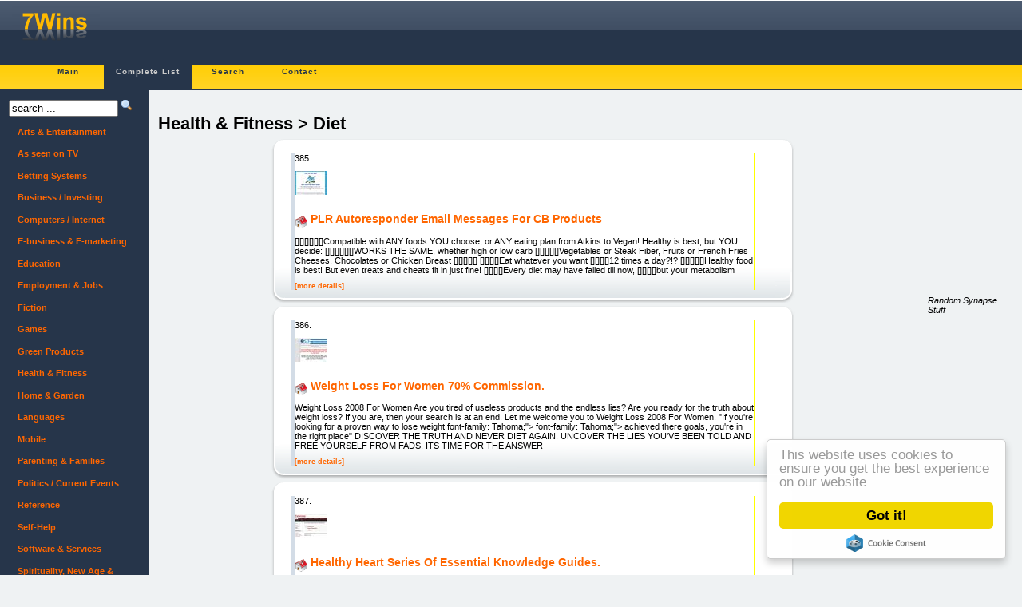

--- FILE ---
content_type: text/html; charset=UTF-8
request_url: https://7wins.eu/cbprod/health+and+fitness+diet,21_33.html
body_size: 13009
content:
<?xml version="1.0" encoding="utf-8"?><!DOCTYPE html PUBLIC "-//W3C//DTD XHTML 1.0 Transitional//EN" "http://www.w3.org/TR/xhtml1/DTD/xhtml1-transitional.dtd">
<html xmlns="http://www.w3.org/1999/xhtml">
<head>
<meta name="viewport" content="width=device-width, initial-scale=1.0, user-scalable=yes">
<title>Health &amp; Fitness &gt; Diet - Page 33 | 7Wins.eu</title>
<!-- <meta http-equiv="Content-Type" content="application/xhtml+xml; charset=UTF-8" /> -->
<!--<base href="http://7wins.eu">-->
<link rel="shortcut icon" href="/favicon.ico" type="image/x-icon" />
<link rel="search" type="application/opensearchdescription+xml" title="7WINS" href="/opensearch.xml" />
<!--
<script type="text/javascript" src="https://ajax.googleapis.com/ajax/libs/jquery/1.4.0/jquery.min.js"></script>
<script type="text/javascript" src="https://ajax.googleapis.com/ajax/libs/jqueryui/1.5.3/jquery-ui.min.js"></script> 
<script type="text/javascript" src="/tpl/3col_new_beta/starter.js"></script>
<script type="text/javascript" src="/tpl/3col_new_beta/css/superfish.js"></script>
-->
<link href="/tpl/3col_new_beta/css/compiled.css" rel="stylesheet" type="text/css" />
<meta http-equiv="Content-Style-Type" content="text/css" />
<!--[if lt IE 7]> <style media="screen" type="text/css"> .col1 { width:100%; } </style> <![endif]-->

<!-- Begin Cookie Consent plugin by Silktide - http://silktide.com/cookieconsent -->
<script type="text/javascript">
    window.cookieconsent_options = {"message":"This website uses cookies to ensure you get the best experience on our website","dismiss":"Got it!","learnMore":"More info","link":null,"theme":"light-floating"};
</script>
<script type="text/javascript">
function downloadJSAtOnload() {
    var s = [];
    s[s.length] = "//ajax.googleapis.com/ajax/libs/jquery/1.4.0/jquery.min.js";
    s[s.length] = "//ajax.googleapis.com/ajax/libs/jqueryui/1.5.3/jquery-ui.min.js";
    s[s.length] = "/tpl/3col_new_beta/starter.js";
    s[s.length] = "/tpl/3col_new_beta/css/superfish.js";
	s[s.length] = "//cdnjs.cloudflare.com/ajax/libs/cookieconsent2/1.0.9/cookieconsent.min.js";
    for (i = 0; i < s.length; i++)
    {
        var element = document.createElement("script");
        element.src = s[i];
        document.body.appendChild(element);
    }
}
if (window.addEventListener)
window.addEventListener("load", downloadJSAtOnload, false);
else if (window.attachEvent)
window.attachEvent("onload", downloadJSAtOnload);
else window.onload = downloadJSAtOnload;
</script>

<!-- variable head -->
<meta http-equiv="Expires" content="Thu, 22 Jan 26 15:00:00 +0000"/>
<link rel="alternate" type="application/rss+xml" title="7Wins | Movers'n'Shakers Feed" href="/feed/rss2.php?name=movers" />


</head>
<body>
<div id="header">
    <div id="headertop">
        <div style="float: right; width: 468px; height: 68px;">
</div>
        <a href="/"><img class="logo" src="/tpl/3col_new_beta/img/head_logo.gif" alt="Logo" /></a>
    </div>
<!-- MainMenu -->
    <div class="mainmenu"><ul>
        <li><a href="/main/">Main</a></li>
                <li class="mainmenucur"><a href="/cbprod/">Complete List</a></li>
                <li><a href="/search/">Search</a></li>
                <li><a href="/contact/">Contact</a></li>
            </ul></div>
<!-- MainMenuEnd -->
</div>
<div class="colmask holygrail">
<div class="colmid">
<div class="colleft">
<div class="col1wrap">
<div class="col1"><!-- Main -->
<div class="bodyText"><h1 class="pageName">Health &amp; Fitness &gt; Diet</h1>


<!-- ItemList -->
<div class="itemlist">
<div class="b1">
    <div class="b1-top"><span></span></div>
    <div class="b1-main">		<div class="item  itemOld" style="max-width:94%;">
		<div class="itemnr">385.</div>
		<div class="itempiccont"><a href="https://7wins.eu/cbprod/detail_10451/plr+autoresponder+email+messages+for+cb+products.html"><img class="itempic" alt="Snapshot from PLR Autoresponder Email Messages For CB Products" src="/img/s/aashland.jpg" /></a></div>
		<div class="itemdata">
			<h3><a href="https://7wins.eu/cbprod/detail_10451/plr+autoresponder+email+messages+for+cb+products.html"><img style="vertical-align:middle; line-height:16px; position:relative; bottom: 7%; width:16px; height:16px;" src="/tpl/3col_new_beta/img/kfm_home16.png" alt="Go to: PLR Autoresponder Email Messages For CB Products"/></a>
			   <a href="https://7wins.eu/cbprod/detail_10451/plr+autoresponder+email+messages+for+cb+products.html">PLR Autoresponder Email Messages For CB Products</a></h3>
			<p>[][][][][][]Compatible with ANY foods YOU choose, or ANY eating plan from Atkins to Vegan! Healthy is best, but YOU decide: [][][][][][]WORKS THE SAME, whether high or low carb [][][][][]Vegetables or Steak Fiber, Fruits or French Fries Cheeses, Chocolates or Chicken Breast [][][][][] [][][][]Eat whatever you want [][][][]12 times a day?!? [][][][][]Healthy food is best! But even treats and cheats fit in just fine! [][][][]Every diet may have failed till now, [][][][]but your metabolism</p>
			<p class="itemextras"><a href="https://7wins.eu/cbprod/detail_10451/plr+autoresponder+email+messages+for+cb+products.html">[more&nbsp;details]</a> </p>
		</div>
		<div class="itemclear"></div>
	</div></div>
    <div class="b1-bottom"><span></span></div>
</div>
<div class="b1">
    <div class="b1-top"><span></span></div>
    <div class="b1-main">		<div class="item  itemOld" style="max-width:94%;">
		<div class="itemnr">386.</div>
		<div class="itempiccont"><a href="https://7wins.eu/cbprod/detail_10452/weight+loss+for+women+70+commission.html"><img class="itempic" alt="Snapshot from Weight Loss For Women 70% Commission." src="/img/s/warcraft.jpg" /></a></div>
		<div class="itemdata">
			<h3><a href="https://7wins.eu/cbprod/detail_10452/weight+loss+for+women+70+commission.html"><img style="vertical-align:middle; line-height:16px; position:relative; bottom: 7%; width:16px; height:16px;" src="/tpl/3col_new_beta/img/kfm_home16.png" alt="Go to: Weight Loss For Women 70% Commission."/></a>
			   <a href="https://7wins.eu/cbprod/detail_10452/weight+loss+for+women+70+commission.html">Weight Loss For Women 70% Commission.</a></h3>
			<p> Weight Loss 2008 For Women   Are you tired of useless products and the endless lies? Are you ready for the truth about weight loss? If you are, then your search is at an end. Let me welcome you to Weight Loss 2008 For Women. &quot;If you&#039;re looking for a proven way to lose weight font-family: Tahoma;&quot;&gt; font-family: Tahoma;&quot;&gt; achieved there goals, you&#039;re in the right place&quot; DISCOVER THE TRUTH AND NEVER DIET AGAIN. UNCOVER THE LIES YOU&#039;VE BEEN TOLD AND FREE YOURSELF FROM FADS. ITS TIME FOR THE ANSWER</p>
			<p class="itemextras"><a href="https://7wins.eu/cbprod/detail_10452/weight+loss+for+women+70+commission.html">[more&nbsp;details]</a> </p>
		</div>
		<div class="itemclear"></div>
	</div></div>
    <div class="b1-bottom"><span></span></div>
</div>
<div class="b1">
    <div class="b1-top"><span></span></div>
    <div class="b1-main">		<div class="item  itemOld" style="max-width:94%;">
		<div class="itemnr">387.</div>
		<div class="itempiccont"><a href="https://7wins.eu/cbprod/detail_10453/healthy+heart+series+of+essential+knowledge+guides.html"><img class="itempic" alt="Snapshot from Healthy Heart Series Of Essential Knowledge Guides." src="/img/s/fatsense.jpg" /></a></div>
		<div class="itemdata">
			<h3><a href="https://7wins.eu/cbprod/detail_10453/healthy+heart+series+of+essential+knowledge+guides.html"><img style="vertical-align:middle; line-height:16px; position:relative; bottom: 7%; width:16px; height:16px;" src="/tpl/3col_new_beta/img/kfm_home16.png" alt="Go to: Healthy Heart Series Of Essential Knowledge Guides."/></a>
			   <a href="https://7wins.eu/cbprod/detail_10453/healthy+heart+series+of+essential+knowledge+guides.html">Healthy Heart Series Of Essential Knowledge Guides.</a></h3>
			<p>[](http://fatsense.com) [Home](http://fatsense.com/index.php?option=com_content&amp;task=view&amp;id=129&amp;Itemid=90) [Calculator](http://fatsense.com/index.php?option=com_wrapper&amp;Itemid=63) [Diabetes](http://fatsense.com/index.php?option=com_content&amp;task=blogcategory&amp;id=40&amp;Itemid=94) [Cholesterol](http://fatsense.com/index.php?option=com_content&amp;task=blogcategory&amp;id=39&amp;Itemid=96) [Hypertension](http://fatsense.com/index.php?option=com_content&amp;task=blogcategory&amp;id=36&amp;Itemid=95) [Public</p>
			<p class="itemextras"><a href="https://7wins.eu/cbprod/detail_10453/healthy+heart+series+of+essential+knowledge+guides.html">[more&nbsp;details]</a> </p>
		</div>
		<div class="itemclear"></div>
	</div></div>
    <div class="b1-bottom"><span></span></div>
</div>
<div class="b1">
    <div class="b1-top"><span></span></div>
    <div class="b1-main">		<div class="item  itemOld" style="max-width:94%;">
		<div class="itemnr">388.</div>
		<div class="itempiccont"><a href="https://7wins.eu/cbprod/detail_10477/achieve+it+now.html"><img class="itempic" alt="Snapshot from Achieve It Now" src="/img/s/sublimepro.jpg" /></a></div>
		<div class="itemdata">
			<h3><a href="https://7wins.eu/cbprod/detail_10477/achieve+it+now.html"><img style="vertical-align:middle; line-height:16px; position:relative; bottom: 7%; width:16px; height:16px;" src="/tpl/3col_new_beta/img/kfm_home16.png" alt="Go to: Achieve It Now"/></a>
			   <a href="https://7wins.eu/cbprod/detail_10477/achieve+it+now.html">Achieve It Now</a></h3>
			<p> Easy Weight Loss: Lose Weight Without The Struggle    Articles  HOME  Think yourself slim  Parasites are making you fat  Willpower is not enough  Diets make you heavier  Easy Weight Loss - really?  Get your FREE report explaining exactly how Subliminal Messaging works - and why it helps you to lose weight  FirstName  Email  Will your doctor treat you?  Top 10 diets  Diet Plans  Weight Loss Success Stories  Lose Weight Videos  Burn The Fat EASY WEIGHT LOSS - EASIER THAN YOU THINK  So, , did you</p>
			<p class="itemextras"><a href="https://7wins.eu/cbprod/detail_10477/achieve+it+now.html">[more&nbsp;details]</a> </p>
		</div>
		<div class="itemclear"></div>
	</div></div>
    <div class="b1-bottom"><span></span></div>
</div>
<div class="b1">
    <div class="b1-top"><span></span></div>
    <div class="b1-main">		<div class="item  itemOld" style="max-width:94%;">
		<div class="itemnr">389.</div>
		<div class="itempiccont"><a href="https://7wins.eu/cbprod/detail_10476/thesecret2fatloss+com+fast+growing+fat+loss+product+!!!+earn+75.html"><img class="itempic" alt="Snapshot from Thesecret2fatloss.com | Fast Growing Fat Loss Product !!! | Earn 75" src="/img/s/ts2fatloss.jpg" /></a></div>
		<div class="itemdata">
			<h3><a href="https://7wins.eu/cbprod/detail_10476/thesecret2fatloss+com+fast+growing+fat+loss+product+!!!+earn+75.html"><img style="vertical-align:middle; line-height:16px; position:relative; bottom: 7%; width:16px; height:16px;" src="/tpl/3col_new_beta/img/kfm_home16.png" alt="Go to: Thesecret2fatloss.com | Fast Growing Fat Loss Product !!! | Earn 75"/></a>
			   <a href="https://7wins.eu/cbprod/detail_10476/thesecret2fatloss+com+fast+growing+fat+loss+product+!!!+earn+75.html">Thesecret2fatloss.com | Fast Growing Fat Loss Product !!! | Earn 75</a></h3>
			<p> Quick Weight Loss Using The Secret 2 Fat Loss!</p>
			<p class="itemextras"><a href="https://7wins.eu/cbprod/detail_10476/thesecret2fatloss+com+fast+growing+fat+loss+product+!!!+earn+75.html">[more&nbsp;details]</a> </p>
		</div>
		<div class="itemclear"></div>
	</div></div>
    <div class="b1-bottom"><span></span></div>
</div>
<div class="b1">
    <div class="b1-top"><span></span></div>
    <div class="b1-main">		<div class="item  itemOld" style="max-width:94%;">
		<div class="itemnr">390.</div>
		<div class="itempiccont"><a href="https://7wins.eu/cbprod/detail_10509/guide+to+curing+and+preventing+kidney+stones.html"><img class="itempic" alt="Snapshot from Guide To Curing And Preventing Kidney Stones." src="/img/s/wall75.jpg" /></a></div>
		<div class="itemdata">
			<h3><a href="https://7wins.eu/cbprod/detail_10509/guide+to+curing+and+preventing+kidney+stones.html"><img style="vertical-align:middle; line-height:16px; position:relative; bottom: 7%; width:16px; height:16px;" src="/tpl/3col_new_beta/img/kfm_home16.png" alt="Go to: Guide To Curing And Preventing Kidney Stones."/></a>
			   <a href="https://7wins.eu/cbprod/detail_10509/guide+to+curing+and+preventing+kidney+stones.html">Guide To Curing And Preventing Kidney Stones.</a></h3>
			<p> Kidney Stones Guide   HOW YOU CAN DISSOLVE YOUR KIDNEY STONES AND BECOME PAIN FREE WITH THIS HOUSEHOLD ITEM YOU ALREADY USE EVERY DAY  Dear suffering friend,   TESTIMONIALS:  &quot;I can&#039;t believe how simple is was to cure my kidney stones! This book is a must read for anyone suffering with kidney Stones.&quot; Jacob Tucson, AZ  &quot;I&#039;ve had kidney stones off and on since I was a kid. This ebook saved my life!&quot; Chuck Denver, CO  &quot;I am so thankful that I was able to avert surgery. I had several small</p>
			<p class="itemextras"><a href="https://7wins.eu/cbprod/detail_10509/guide+to+curing+and+preventing+kidney+stones.html">[more&nbsp;details]</a> </p>
		</div>
		<div class="itemclear"></div>
	</div></div>
    <div class="b1-bottom"><span></span></div>
</div>

<div class="b1">
    <div class="b1-top"><span></span></div>
    <div class="b1-main">		<div class="item  itemOld" style="max-width:94%;">
		<div class="itemnr">391.</div>
		<div class="itempiccont"><a href="https://7wins.eu/cbprod/detail_10523/detox+101+super+easy+and+simple+detox+cleansing+guide+for+beginners.html"><img class="itempic" alt="Snapshot from Detox 101 - Super Easy And Simple Detox Cleansing Guide For Beginners" src="/img/s/wardas.jpg" /></a></div>
		<div class="itemdata">
			<h3><a href="https://7wins.eu/cbprod/detail_10523/detox+101+super+easy+and+simple+detox+cleansing+guide+for+beginners.html"><img style="vertical-align:middle; line-height:16px; position:relative; bottom: 7%; width:16px; height:16px;" src="/tpl/3col_new_beta/img/kfm_home16.png" alt="Go to: Detox 101 - Super Easy And Simple Detox Cleansing Guide For Beginners"/></a>
			   <a href="https://7wins.eu/cbprod/detail_10523/detox+101+super+easy+and+simple+detox+cleansing+guide+for+beginners.html">Detox 101 - Super Easy And Simple Detox Cleansing Guide For Beginners</a></h3>
			<p> Natural Counselor detox eClasses   skip to: page content | links on this page | site navigation | footer (site information) NaturalCounselor.com WELCOME TO NATURALCOUNSELOR.COM EBOOKS AND ECLASSES EBOOK/ECLASS &quot;SUPER SIMPLE DETOX 101&quot; 25% OFF  Learn how to DETOX NATURALLY without fasting, supplements, and colonics.  With a click of your mouse you can access an innovative, informative, productive, easy to use web-based eBook/eClass full of INFORMATION, QUIZZES, RECIPES, and HEALTHY TOOLS. </p>
			<p class="itemextras"><a href="https://7wins.eu/cbprod/detail_10523/detox+101+super+easy+and+simple+detox+cleansing+guide+for+beginners.html">[more&nbsp;details]</a> </p>
		</div>
		<div class="itemclear"></div>
	</div></div>
    <div class="b1-bottom"><span></span></div>
</div>
<div class="b1">
    <div class="b1-top"><span></span></div>
    <div class="b1-main">		<div class="item  itemOld" style="max-width:94%;">
		<div class="itemnr">392.</div>
		<div class="itempiccont"><a href="https://7wins.eu/cbprod/detail_10546/fat+loss+underground+secret+make+37+sale+75+comm.html"><img class="itempic" alt="Snapshot from Fat Loss Underground Secret :: Make $37+/sale, 75% Comm" src="/img/s/mainbiz1.jpg" /></a></div>
		<div class="itemdata">
			<h3><a href="https://7wins.eu/cbprod/detail_10546/fat+loss+underground+secret+make+37+sale+75+comm.html"><img style="vertical-align:middle; line-height:16px; position:relative; bottom: 7%; width:16px; height:16px;" src="/tpl/3col_new_beta/img/kfm_home16.png" alt="Go to: Fat Loss Underground Secret :: Make $37+/sale, 75% Comm"/></a>
			   <a href="https://7wins.eu/cbprod/detail_10546/fat+loss+underground+secret+make+37+sale+75+comm.html">Fat Loss Underground Secret :: Make $37+/sale, 75% Comm</a></h3>
			<p> Peanut Health    Home   Contact  FAQs  Testimonials  Order  Every Time I Looked in the Mirror, I Made a Vow to get Rid of That &quot;Spare Tire&quot; I was Carrying Around With Me, Finally it was a Heart Attack That Made Me Actually Do Something About it...  &quot;When I Saw This Report, I Was In Shock! I Mean, You Would Have to Be NUTS, Not to Try This Sensational Diet&quot; ...And You May Be! (Unless You Read This Very Important Letter) From : DR. CHARLES BALDWIN Date : Dear Friend, I couldn&#039;t help it...I just</p>
			<p class="itemextras"><a href="https://7wins.eu/cbprod/detail_10546/fat+loss+underground+secret+make+37+sale+75+comm.html">[more&nbsp;details]</a> </p>
		</div>
		<div class="itemclear"></div>
	</div></div>
    <div class="b1-bottom"><span></span></div>
</div>
<div class="b1">
    <div class="b1-top"><span></span></div>
    <div class="b1-main">		<div class="item " style="max-width:94%;">
		<div class="itemnr">393.</div>
		<div class="itempiccont"><a href="https://7wins.eu/cbprod/detail_10547/lose5in7+fastest+weight+loss+system.html"><img class="itempic" alt="Snapshot from Lose5in7 - Fastest Weight Loss System" src="/img/s/cabral22.jpg" /></a></div>
		<div class="itemdata">
			<h3><a href="https://7wins.eu/cbprod/detail_10547/lose5in7+fastest+weight+loss+system.html"><img style="vertical-align:middle; line-height:16px; position:relative; bottom: 7%; width:16px; height:16px;" src="/tpl/3col_new_beta/img/kfm_home16.png" alt="Go to: Lose5in7 - Fastest Weight Loss System"/></a>
			   <a href="https://7wins.eu/cbprod/detail_10547/lose5in7+fastest+weight+loss+system.html">Lose5in7 - Fastest Weight Loss System</a></h3>
			<p>! A You&#039;ve Been Misled! Seriously, Here Are The Top 5 Weight Loss Myths That Are Holding You Back From Looking &amp; Feeling Great About Your Body: ! [](index.html) the Complete, In-Home, Step-by-Step, Weight Loss System Fatlossity Free 5 Part eCourse &quot;How to Lose Belly Fat Starting Today&quot; Limited Time Offer - only 500 available! [](images/ezinelogo.gif) [](images/MTV_logo.jpg) [](images/NDlogo.jpg) [](images/FOX25.jpg) [](images/MDA.gif) [](images/diet.comlogo.gif) [](images/logo_gather.gif) As</p>
			<p class="itemextras"><a href="https://7wins.eu/cbprod/detail_10547/lose5in7+fastest+weight+loss+system.html">[more&nbsp;details]</a> </p>
		</div>
		<div class="itemclear"></div>
	</div></div>
    <div class="b1-bottom"><span></span></div>
</div>
<div class="b1">
    <div class="b1-top"><span></span></div>
    <div class="b1-main">		<div class="item " style="max-width:94%;">
		<div class="itemnr">394.</div>
		<div class="itempiccont"><a href="https://7wins.eu/cbprod/detail_10567/how+to+get+ripped+abs.html"><img class="itempic" alt="Snapshot from How To Get Ripped Abs" src="/img/s/alvinoj1.jpg" /></a></div>
		<div class="itemdata">
			<h3><a href="https://7wins.eu/cbprod/detail_10567/how+to+get+ripped+abs.html"><img style="vertical-align:middle; line-height:16px; position:relative; bottom: 7%; width:16px; height:16px;" src="/tpl/3col_new_beta/img/kfm_home16.png" alt="Go to: How To Get Ripped Abs"/></a>
			   <a href="https://7wins.eu/cbprod/detail_10567/how+to+get+ripped+abs.html">How To Get Ripped Abs</a></h3>
			<p>[Home](index.htm)&nbsp;&nbsp;|&nbsp;&nbsp;[Free Report](free_report.htm)&nbsp;&nbsp;|&nbsp;&nbsp;[Author Bio](author_bio.htm)&nbsp;&nbsp;|&nbsp;&nbsp;[Testimonials](testimonials.htm)&nbsp;&nbsp;|&nbsp;&nbsp;[Contact Us](contact_us.htm)&nbsp;&nbsp;|&nbsp;&nbsp;[FAQ&#039;s](faqs.htm)&nbsp;&nbsp;|&nbsp;&nbsp;[Order](order.htm)&nbsp;&nbsp;&nbsp;&nbsp;&nbsp;&nbsp; Discover Why This ELITE Fat-Loss Expert And Advisor To &ldquo;Men&rsquo;s Fitness&rdquo; Magazine Says&hellip; If You Want To See Dramatic Results Like THIS&hellip; BEFORE AFTER BEFORE AFTER &ldquo;STOP&hellip; BUSTING YOUR ASS&hellip; WITH USELESS CARDIO - SKIMPY MEALS, AND LONG, BORING</p>
			<p class="itemextras"><a href="https://7wins.eu/cbprod/detail_10567/how+to+get+ripped+abs.html">[more&nbsp;details]</a> </p>
		</div>
		<div class="itemclear"></div>
	</div></div>
    <div class="b1-bottom"><span></span></div>
</div>
<div class="b1">
    <div class="b1-top"><span></span></div>
    <div class="b1-main">		<div class="item " style="max-width:94%;">
		<div class="itemnr">395.</div>
		<div class="itempiccont"><a href="https://7wins.eu/cbprod/detail_10661/62+dollers+per+sale+lose+20lbs+in+28+days+warp+speed+fat+loss.html"><img class="itempic" alt="Snapshot from 62 Dollers Per Sale - Lose 20lbs In 28 Days - Warp Speed Fat Loss" src="/img/s/speedloss.jpg" /></a></div>
		<div class="itemdata">
			<h3><a href="https://7wins.eu/cbprod/detail_10661/62+dollers+per+sale+lose+20lbs+in+28+days+warp+speed+fat+loss.html"><img style="vertical-align:middle; line-height:16px; position:relative; bottom: 7%; width:16px; height:16px;" src="/tpl/3col_new_beta/img/kfm_home16.png" alt="Go to: 62 Dollers Per Sale - Lose 20lbs In 28 Days - Warp Speed Fat Loss"/></a>
			   <a href="https://7wins.eu/cbprod/detail_10661/62+dollers+per+sale+lose+20lbs+in+28+days+warp+speed+fat+loss.html">62 Dollers Per Sale - Lose 20lbs In 28 Days - Warp Speed Fat Loss</a></h3>
			<p>0</p>
			<p class="itemextras"><a href="https://7wins.eu/cbprod/detail_10661/62+dollers+per+sale+lose+20lbs+in+28+days+warp+speed+fat+loss.html">[more&nbsp;details]</a> </p>
		</div>
		<div class="itemclear"></div>
	</div></div>
    <div class="b1-bottom"><span></span></div>
</div>
<div class="b1">
    <div class="b1-top"><span></span></div>
    <div class="b1-main">		<div class="item  itemOld" style="max-width:94%;">
		<div class="itemnr">396.</div>
		<div class="itempiccont"><a href="https://7wins.eu/cbprod/detail_10683/bikini+butt+workout.html"><img class="itempic" alt="Snapshot from Bikini Butt Workout" src="/img/s/bikibutt01.jpg" /></a></div>
		<div class="itemdata">
			<h3><a href="https://7wins.eu/cbprod/detail_10683/bikini+butt+workout.html"><img style="vertical-align:middle; line-height:16px; position:relative; bottom: 7%; width:16px; height:16px;" src="/tpl/3col_new_beta/img/kfm_home16.png" alt="Go to: Bikini Butt Workout"/></a>
			   <a href="https://7wins.eu/cbprod/detail_10683/bikini+butt+workout.html">Bikini Butt Workout</a></h3>
			<p>I cannot believe how great this workout was! My butt has never been this sore, but definitely a good kind of sore! Can&#039;t wait to see the final results! -Rachel Simpson I have been looking for a book like this forever. Thanks for putting together such a great program. I&#039;m really happy with my results and was surprised at how fast I began to see changes. Everything feels a whole lot tighter. -Aimee Lewis I have been following your workout for several weeks now and I am really happy with the way I</p>
			<p class="itemextras"><a href="https://7wins.eu/cbprod/detail_10683/bikini+butt+workout.html">[more&nbsp;details]</a> </p>
		</div>
		<div class="itemclear"></div>
	</div></div>
    <div class="b1-bottom"><span></span></div>
</div>

</div>
    <!-- ItemListEnd -->
        <br />
        <!-- PageNav --> <div class="pagenav">  <a href="health+and+fitness+diet,21_1.html" title="Page 1">1</a>  <a href="health+and+fitness+diet,21_2.html" title="Page 2">2</a>  <a href="health+and+fitness+diet,21_3.html" title="Page 3">3</a>  <a href="health+and+fitness+diet,21_4.html" title="Page 4">4</a>  <a href="health+and+fitness+diet,21_5.html" title="Page 5">5</a>  <a href="health+and+fitness+diet,21_6.html" title="Page 6">6</a>  <a href="health+and+fitness+diet,21_7.html" title="Page 7">7</a>  <a href="health+and+fitness+diet,21_8.html" title="Page 8">8</a>  <a href="health+and+fitness+diet,21_9.html" title="Page 9">9</a>  <a href="health+and+fitness+diet,21_10.html" title="Page 10">10</a>  <a href="health+and+fitness+diet,21_11.html" title="Page 11">11</a>  <a href="health+and+fitness+diet,21_12.html" title="Page 12">12</a>  <a href="health+and+fitness+diet,21_13.html" title="Page 13">13</a>  <a href="health+and+fitness+diet,21_14.html" title="Page 14">14</a>  <a href="health+and+fitness+diet,21_15.html" title="Page 15">15</a>  <a href="health+and+fitness+diet,21_16.html" title="Page 16">16</a>  <a href="health+and+fitness+diet,21_17.html" title="Page 17">17</a>  <a href="health+and+fitness+diet,21_18.html" title="Page 18">18</a>  <a href="health+and+fitness+diet,21_19.html" title="Page 19">19</a>  <a href="health+and+fitness+diet,21_20.html" title="Page 20">20</a>  <a href="health+and+fitness+diet,21_21.html" title="Page 21">21</a>  <a href="health+and+fitness+diet,21_22.html" title="Page 22">22</a>  <a href="health+and+fitness+diet,21_23.html" title="Page 23">23</a>  <a href="health+and+fitness+diet,21_24.html" title="Page 24">24</a>  <a href="health+and+fitness+diet,21_25.html" title="Page 25">25</a>  <a href="health+and+fitness+diet,21_26.html" title="Page 26">26</a>  <a href="health+and+fitness+diet,21_27.html" title="Page 27">27</a>  <a href="health+and+fitness+diet,21_28.html" title="Page 28">28</a>  <a href="health+and+fitness+diet,21_29.html" title="Page 29">29</a>  <a href="health+and+fitness+diet,21_30.html" title="Page 30">30</a>  <a href="health+and+fitness+diet,21_31.html" title="Page 31">31</a>  <a href="health+and+fitness+diet,21_32.html" title="Page 32">32</a>  <div class="pagenavcur"><a href="health+and+fitness+diet,21_33.html" title="Page 33">33</a></div>  <a href="health+and+fitness+diet,21_34.html" title="Page 34">34</a>  <a href="health+and+fitness+diet,21_35.html" title="Page 35">35</a>  <a href="health+and+fitness+diet,21_36.html" title="Page 36">36</a>  <a href="health+and+fitness+diet,21_37.html" title="Page 37">37</a>  <a href="health+and+fitness+diet,21_38.html" title="Page 38">38</a>  <a href="health+and+fitness+diet,21_39.html" title="Page 39">39</a>  <a href="health+and+fitness+diet,21_40.html" title="Page 40">40</a>  <a href="health+and+fitness+diet,21_41.html" title="Page 41">41</a>  <a href="health+and+fitness+diet,21_42.html" title="Page 42">42</a>  <a href="health+and+fitness+diet,21_43.html" title="Page 43">43</a>  <a href="health+and+fitness+diet,21_44.html" title="Page 44">44</a>  <a href="health+and+fitness+diet,21_45.html" title="Page 45">45</a>  <a href="health+and+fitness+diet,21_46.html" title="Page 46">46</a>  <a href="health+and+fitness+diet,21_47.html" title="Page 47">47</a>  <a href="health+and+fitness+diet,21_48.html" title="Page 48">48</a>  <a href="health+and+fitness+diet,21_49.html" title="Page 49">49</a>  <a href="health+and+fitness+diet,21_50.html" title="Page 50">50</a>  <a href="health+and+fitness+diet,21_51.html" title="Page 51">51</a>  <a href="health+and+fitness+diet,21_52.html" title="Page 52">52</a>  <a href="health+and+fitness+diet,21_53.html" title="Page 53">53</a>  <a href="health+and+fitness+diet,21_54.html" title="Page 54">54</a>  <a href="health+and+fitness+diet,21_55.html" title="Page 55">55</a>  <a href="health+and+fitness+diet,21_56.html" title="Page 56">56</a>  <a href="health+and+fitness+diet,21_57.html" title="Page 57">57</a>  <a href="health+and+fitness+diet,21_58.html" title="Page 58">58</a>  <a href="health+and+fitness+diet,21_59.html" title="Page 59">59</a>  <a href="health+and+fitness+diet,21_60.html" title="Page 60">60</a>  <a href="health+and+fitness+diet,21_61.html" title="Page 61">61</a>  <a href="health+and+fitness+diet,21_62.html" title="Page 62">62</a>  <a href="health+and+fitness+diet,21_63.html" title="Page 63">63</a>  <a href="health+and+fitness+diet,21_64.html" title="Page 64">64</a>  <a href="health+and+fitness+diet,21_65.html" title="Page 65">65</a>  <a href="health+and+fitness+diet,21_66.html" title="Page 66">66</a>  <a href="health+and+fitness+diet,21_67.html" title="Page 67">67</a>  <a href="health+and+fitness+diet,21_68.html" title="Page 68">68</a>  <a href="health+and+fitness+diet,21_69.html" title="Page 69">69</a>  <a href="health+and+fitness+diet,21_70.html" title="Page 70">70</a>  <a href="health+and+fitness+diet,21_71.html" title="Page 71">71</a>  <a href="health+and+fitness+diet,21_72.html" title="Page 72">72</a>  <a href="health+and+fitness+diet,21_73.html" title="Page 73">73</a>  <a href="health+and+fitness+diet,21_74.html" title="Page 74">74</a>  <a href="health+and+fitness+diet,21_75.html" title="Page 75">75</a>  <a href="health+and+fitness+diet,21_76.html" title="Page 76">76</a>  <a href="health+and+fitness+diet,21_77.html" title="Page 77">77</a>  <a href="health+and+fitness+diet,21_78.html" title="Page 78">78</a>  <a href="health+and+fitness+diet,21_79.html" title="Page 79">79</a>  <a href="health+and+fitness+diet,21_80.html" title="Page 80">80</a>  <a href="health+and+fitness+diet,21_81.html" title="Page 81">81</a>  <a href="health+and+fitness+diet,21_82.html" title="Page 82">82</a>  <a href="health+and+fitness+diet,21_83.html" title="Page 83">83</a>  <a href="health+and+fitness+diet,21_84.html" title="Page 84">84</a>  <a href="health+and+fitness+diet,21_85.html" title="Page 85">85</a>  <a href="health+and+fitness+diet,21_86.html" title="Page 86">86</a>  <a href="health+and+fitness+diet,21_87.html" title="Page 87">87</a>  </div> <!-- PageNavEnd --></div>
</div>
</div>
<div class="col2"><!-- Left sidebar --> <form method="get" action="/search/">
<div class="searchmini">
<input id="sqmi" style="font: Arial 10px;" type="text" name="q" size="15" value="" onfocus="onSearchEnter();" title="Your query goes here."/>
<input style="font: Arial 10px; width: 16px; height: 16px;" onclick="onSearchEnter();" type="image" src="/tpl/3col_new_beta/img/magnifier_16x16.png" /></div>
<script type="text/javascript">var sqmiEntered = false;document.getElementById('sqmi').value = "search ...";function onSearchEnter(){if (sqmiEntered == false){sqmiEntered = true;document.getElementById('sqmi').value = "";}}</script>
</form>
<!-- CategoryDir -->
<ul class="sf-menu sf-vertical" id="catdir">
    <li><a href="/cbprod/arts+and+entertainment,104_144.html">Arts &amp; Entertainment</a>
        <ul>       <li><a href="/cbprod/arts+and+entertainment+architecture,105_1.html">Architecture</a></li>
       <li><a href="/cbprod/arts+and+entertainment+art,106_15.html">Art</a></li>
       <li><a href="/cbprod/arts+and+entertainment+body+art,107_7.html">Body Art</a></li>
       <li><a href="/cbprod/arts+and+entertainment+dance,108_4.html">Dance</a></li>
       <li><a href="/cbprod/arts+and+entertainment+fashion,109_4.html">Fashion</a></li>
       <li><a href="/cbprod/arts+and+entertainment+film+and+television,110_15.html">Film &amp; Television</a></li>
       <li><a href="/cbprod/arts+and+entertainment+general,111_11.html">General</a></li>
       <li><a href="/cbprod/arts+and+entertainment+humor,112_2.html">Humor</a></li>
       <li><a href="/cbprod/arts+and+entertainment+music,113_62.html">Music</a></li>
       <li><a href="/cbprod/arts+and+entertainment+photography,114_20.html">Photography</a></li>
       <li><a href="/cbprod/arts+and+entertainment+radio,115_1.html">Radio</a></li>
       <li><a href="/cbprod/arts+and+entertainment+theater,116_2.html">Theater</a></li>
       <li><a href="/cbprod/arts+and+entertainment+magic+tricks,364_5.html">Magic Tricks</a></li>
        </ul>
    </li>
        <li><a href="/cbprod/as+seen+on+tv,399_1.html">As seen on TV</a>
        <ul>       <li><a href="/cbprod/as+seen+on+tv+general,400_1.html">General</a></li>
        </ul>
    </li>
        <li><a href="/cbprod/betting+systems,388_94.html">Betting Systems</a>
        <ul>       <li><a href="/cbprod/betting+systems+casino+table+games,389_12.html">Casino Table Games</a></li>
       <li><a href="/cbprod/betting+systems+football,390_8.html">Football</a></li>
       <li><a href="/cbprod/betting+systems+general,391_30.html">General</a></li>
       <li><a href="/cbprod/betting+systems+horse+racing,392_29.html">Horse Racing</a></li>
       <li><a href="/cbprod/betting+systems+lottery,393_7.html">Lottery</a></li>
       <li><a href="/cbprod/betting+systems+poker,394_6.html">Poker</a></li>
       <li><a href="/cbprod/betting+systems+soccer,395_8.html">Soccer</a></li>
        </ul>
    </li>
        <li><a href="/cbprod/business+investing,117_425.html">Business / Investing</a>
        <ul>       <li><a href="/cbprod/business+investing+careers+industries+and+professions,118_13.html">Careers, Industries &amp; Professions</a></li>
       <li><a href="/cbprod/business+investing+debt,119_6.html">Debt</a></li>
       <li><a href="/cbprod/business+investing+derivatives,120_6.html">Derivatives</a></li>
       <li><a href="/cbprod/business+investing+economics,121_3.html">Economics</a></li>
       <li><a href="/cbprod/business+investing+equities,122_13.html">Equities</a></li>
       <li><a href="/cbprod/business+investing+foreign+exchange,123_77.html">Foreign Exchange</a></li>
       <li><a href="/cbprod/business+investing+general,124_32.html">General</a></li>
       <li><a href="/cbprod/business+investing+international+business,125_5.html">International Business</a></li>
       <li><a href="/cbprod/business+investing+management+and+leadership,126_18.html">Management &amp; Leadership</a></li>
       <li><a href="/cbprod/business+investing+marketing+and+sales,127_48.html">Marketing &amp; Sales</a></li>
       <li><a href="/cbprod/business+investing+outsourcing,128_3.html">Outsourcing</a></li>
       <li><a href="/cbprod/business+investing+personal+finance,129_27.html">Personal Finance</a></li>
       <li><a href="/cbprod/business+investing+real+estate,130_40.html">Real Estate</a></li>
       <li><a href="/cbprod/business+investing+small+biz+entrepreneurship,131_106.html">Small Biz / Entrepreneurship</a></li>
       <li><a href="/cbprod/business+investing+commodities,365_5.html">Commodities</a></li>
       <li><a href="/cbprod/business+investing+equities+and+stocks,366_48.html">Equities &amp; Stocks</a></li>
        </ul>
    </li>
        <li><a href="/cbprod/computers+internet,134_106.html">Computers / Internet</a>
        <ul>       <li><a href="/cbprod/computers+internet+databases,135_3.html">Databases</a></li>
       <li><a href="/cbprod/computers+internet+email+services,136_2.html">Email Services</a></li>
       <li><a href="/cbprod/computers+internet+general,137_21.html">General</a></li>
       <li><a href="/cbprod/computers+internet+graphics,138_11.html">Graphics</a></li>
       <li><a href="/cbprod/computers+internet+hardware,139_3.html">Hardware</a></li>
       <li><a href="/cbprod/computers+internet+networking,140_2.html">Networking</a></li>
       <li><a href="/cbprod/computers+internet+operating+systems,141_2.html">Operating Systems</a></li>
       <li><a href="/cbprod/computers+internet+programming,142_5.html">Programming</a></li>
       <li><a href="/cbprod/computers+internet+software,143_30.html">Software</a></li>
       <li><a href="/cbprod/computers+internet+system+administration,144_2.html">System Administration</a></li>
       <li><a href="/cbprod/computers+internet+system+analysis+and+design,145_1.html">System Analysis &amp; Design</a></li>
       <li><a href="/cbprod/computers+internet+web+hosting,146_5.html">Web Hosting</a></li>
       <li><a href="/cbprod/computers+internet+web+site+design,147_25.html">Web Site Design</a></li>
        </ul>
    </li>
        <li><a href="/cbprod/e-business+and+e-marketing,159_849.html">E-business &amp; E-marketing</a>
        <ul>       <li><a href="/cbprod/e-business+and+e-marketing+affiliate+marketing,160_162.html">Affiliate Marketing</a></li>
       <li><a href="/cbprod/e-business+and+e-marketing+article+marketing,161_22.html">Article Marketing</a></li>
       <li><a href="/cbprod/e-business+and+e-marketing+auctions,162_11.html">Auctions</a></li>
       <li><a href="/cbprod/e-business+and+e-marketing+banners,163_2.html">Banners</a></li>
       <li><a href="/cbprod/e-business+and+e-marketing+blog+marketing,164_46.html">Blog Marketing</a></li>
       <li><a href="/cbprod/e-business+and+e-marketing+classified+advertising,165_4.html">Classified Advertising</a></li>
       <li><a href="/cbprod/e-business+and+e-marketing+consulting,166_11.html">Consulting</a></li>
       <li><a href="/cbprod/e-business+and+e-marketing+copywriting,167_9.html">Copywriting</a></li>
       <li><a href="/cbprod/e-business+and+e-marketing+domains,168_10.html">Domains</a></li>
       <li><a href="/cbprod/e-business+and+e-marketing+e-commerce+operations,169_45.html">E-commerce Operations</a></li>
       <li><a href="/cbprod/e-business+and+e-marketing+e-zine+strategies,170_3.html">E-zine Strategies</a></li>
       <li><a href="/cbprod/e-business+and+e-marketing+email+marketing,171_40.html">Email Marketing</a></li>
       <li><a href="/cbprod/e-business+and+e-marketing+general,172_118.html">General</a></li>
       <li><a href="/cbprod/e-business+and+e-marketing+market+research,173_5.html">Market Research</a></li>
       <li><a href="/cbprod/e-business+and+e-marketing+marketing,174_142.html">Marketing</a></li>
       <li><a href="/cbprod/e-business+and+e-marketing+niche+marketing,175_47.html">Niche Marketing</a></li>
       <li><a href="/cbprod/e-business+and+e-marketing+paid+surveys,176_13.html">Paid Surveys</a></li>
       <li><a href="/cbprod/e-business+and+e-marketing+pay+per+click+advertising,177_22.html">Pay Per Click Advertising</a></li>
       <li><a href="/cbprod/e-business+and+e-marketing+promotion,178_24.html">Promotion</a></li>
       <li><a href="/cbprod/e-business+and+e-marketing+sem+and+seo,179_60.html">SEM &amp; SEO</a></li>
       <li><a href="/cbprod/e-business+and+e-marketing+social+media+marketing,180_57.html">Social Media Marketing</a></li>
       <li><a href="/cbprod/e-business+and+e-marketing+submitters,181_5.html">Submitters</a></li>
       <li><a href="/cbprod/e-business+and+e-marketing+video+marketing,182_24.html">Video Marketing</a></li>
        </ul>
    </li>
        <li><a href="/cbprod/education,371_78.html">Education</a>
        <ul>       <li><a href="/cbprod/education+admissions,372_4.html">Admissions</a></li>
       <li><a href="/cbprod/education+educational+materials,373_40.html">Educational Materials</a></li>
       <li><a href="/cbprod/education+higher+education,374_8.html">Higher Education</a></li>
       <li><a href="/cbprod/education+k-12,375_8.html">K-12</a></li>
       <li><a href="/cbprod/education+student+loans,376_1.html">Student Loans</a></li>
       <li><a href="/cbprod/education+test+prep+and+study+guides,377_19.html">Test Prep &amp; Study Guides</a></li>
        </ul>
    </li>
        <li><a href="/cbprod/employment+and+jobs,183_82.html">Employment &amp; Jobs</a>
        <ul>       <li><a href="/cbprod/employment+and+jobs+cover+letter+and+resume+guides,184_9.html">Cover Letter &amp; Resume Guides</a></li>
       <li><a href="/cbprod/employment+and+jobs+general,185_18.html">General</a></li>
       <li><a href="/cbprod/employment+and+jobs+job+listings,186_10.html">Job Listings</a></li>
       <li><a href="/cbprod/employment+and+jobs+job+search+guides,187_17.html">Job Search Guides</a></li>
       <li><a href="/cbprod/employment+and+jobs+job+skills+training,188_32.html">Job Skills / Training</a></li>
        </ul>
    </li>
        <li><a href="/cbprod/fiction,189_11.html">Fiction</a>
        <ul>       <li><a href="/cbprod/fiction+general,190_11.html">General</a></li>
        </ul>
    </li>
        <li><a href="/cbprod/games,191_66.html">Games</a>
        <ul>       <li><a href="/cbprod/games+console+guides+and+repairs,192_6.html">Console Guides &amp; Repairs</a></li>
       <li><a href="/cbprod/games+general,193_14.html">General</a></li>
       <li><a href="/cbprod/games+strategy+guides,194_48.html">Strategy Guides</a></li>
        </ul>
    </li>
        <li><a href="/cbprod/green+products,195_28.html">Green Products</a>
        <ul>       <li><a href="/cbprod/green+products+alternative+energy,196_17.html">Alternative Energy</a></li>
       <li><a href="/cbprod/green+products+conservation+and+efficiency,197_8.html">Conservation &amp; Efficiency</a></li>
       <li><a href="/cbprod/green+products+general,368_5.html">General</a></li>
        </ul>
    </li>
        <li><a href="/cbprod/health+and+fitness,10_1107.html">Health &amp; Fitness</a>
        <ul>       <li><a href="/cbprod/health+and+fitness+addiction,11_31.html">Addiction</a></li>
       <li><a href="/cbprod/health+and+fitness+womens+health,12_47.html">Womens Health</a></li>
       <li><a href="/cbprod/health+and+fitness+spiritual+health,13_81.html">Spiritual Health</a></li>
       <li><a href="/cbprod/health+and+fitness+fitness,14_99.html">Fitness</a></li>
       <li><a href="/cbprod/health+and+fitness+alternative,15_94.html">Alternative</a></li>
       <li><a href="/cbprod/health+and+fitness+medicine,16_29.html">Medicine</a></li>
       <li><a href="/cbprod/health+and+fitness+beauty,17_63.html">Beauty</a></li>
       <li><a href="/cbprod/health+and+fitness+nutrition,18_91.html">Nutrition</a></li>
       <li><a href="/cbprod/health+and+fitness+mental+health,19_123.html">Mental Health</a></li>
       <li><a href="/cbprod/health+and+fitness+new+products,20_0.html">New Products</a></li>
       <li><a href="/cbprod/health+and+fitness+diet,21_87.html">Diet</a></li>
       <li><a href="/cbprod/health+and+fitness+remedies,22_197.html">Remedies</a></li>
       <li><a href="/cbprod/health+and+fitness+dental+health,198_6.html">Dental Health</a></li>
       <li><a href="/cbprod/health+and+fitness+diets+and+weight+loss,199_225.html">Diets &amp; Weight Loss</a></li>
       <li><a href="/cbprod/health+and+fitness+exercise+and+fitness,200_131.html">Exercise &amp; Fitness</a></li>
       <li><a href="/cbprod/health+and+fitness+general,201_60.html">General</a></li>
       <li><a href="/cbprod/health+and+fitness+health+mind+and+body,202_24.html">Health, Mind &amp; Body</a></li>
       <li><a href="/cbprod/health+and+fitness+men+s+health,203_42.html">Men&#039;s Health</a></li>
       <li><a href="/cbprod/health+and+fitness+strength+training,204_26.html">Strength Training</a></li>
       <li><a href="/cbprod/health+and+fitness+women+s+health,205_34.html">Women&#039;s Health</a></li>
       <li><a href="/cbprod/health+and+fitness+yoga,206_9.html">Yoga</a></li>
       <li><a href="/cbprod/health+and+fitness+meditation,369_10.html">Meditation</a></li>
       <li><a href="/cbprod/health+and+fitness+sleep+and+dreams,370_9.html">Sleep and Dreams</a></li>
       <li><a href="/cbprod/health+and+fitness+dietary+supplements,398_12.html">Dietary Supplements</a></li>
        </ul>
    </li>
        <li><a href="/cbprod/home+and+garden,211_211.html">Home &amp; Garden</a>
        <ul>       <li><a href="/cbprod/home+and+garden+animal+care+and+pets,212_79.html">Animal Care &amp; Pets</a></li>
       <li><a href="/cbprod/home+and+garden+crafts+and+hobbies,213_36.html">Crafts &amp; Hobbies</a></li>
       <li><a href="/cbprod/home+and+garden+entertaining,214_4.html">Entertaining</a></li>
       <li><a href="/cbprod/home+and+garden+gardening+and+horticulture,215_34.html">Gardening &amp; Horticulture</a></li>
       <li><a href="/cbprod/home+and+garden+general,216_10.html">General</a></li>
       <li><a href="/cbprod/home+and+garden+homebuying,217_4.html">Homebuying</a></li>
       <li><a href="/cbprod/home+and+garden+how-to+and+home+improvements,218_29.html">How-to &amp; Home Improvements</a></li>
       <li><a href="/cbprod/home+and+garden+interior+design,219_5.html">Interior Design</a></li>
       <li><a href="/cbprod/home+and+garden+sewing,220_3.html">Sewing</a></li>
       <li><a href="/cbprod/home+and+garden+weddings,221_11.html">Weddings</a></li>
        </ul>
    </li>
        <li><a href="/cbprod/languages,222_20.html">Languages</a>
        <ul>       <li><a href="/cbprod/languages+arabic,223_2.html">Arabic</a></li>
       <li><a href="/cbprod/languages+chinese,224_2.html">Chinese</a></li>
       <li><a href="/cbprod/languages+english,225_6.html">English</a></li>
       <li><a href="/cbprod/languages+french,226_2.html">French</a></li>
       <li><a href="/cbprod/languages+german,227_1.html">German</a></li>
       <li><a href="/cbprod/languages+hebrew,228_1.html">Hebrew</a></li>
       <li><a href="/cbprod/languages+hindi,229_1.html">Hindi</a></li>
       <li><a href="/cbprod/languages+italian,230_1.html">Italian</a></li>
       <li><a href="/cbprod/languages+japanese,231_2.html">Japanese</a></li>
       <li><a href="/cbprod/languages+other,232_3.html">Other</a></li>
       <li><a href="/cbprod/languages+russian,233_1.html">Russian</a></li>
       <li><a href="/cbprod/languages+sign+language,234_1.html">Sign Language</a></li>
       <li><a href="/cbprod/languages+spanish,235_4.html">Spanish</a></li>
       <li><a href="/cbprod/languages+thai,236_1.html">Thai</a></li>
        </ul>
    </li>
        <li><a href="/cbprod/mobile,237_15.html">Mobile</a>
        <ul>       <li><a href="/cbprod/mobile+apps,238_6.html">Apps</a></li>
       <li><a href="/cbprod/mobile+developer+tools,239_3.html">Developer Tools</a></li>
       <li><a href="/cbprod/mobile+general,240_6.html">General</a></li>
       <li><a href="/cbprod/mobile+ringtones,241_1.html">Ringtones</a></li>
       <li><a href="/cbprod/mobile+security,242_1.html">Security</a></li>
       <li><a href="/cbprod/mobile+video,243_1.html">Video</a></li>
        </ul>
    </li>
        <li><a href="/cbprod/parenting+and+families,246_92.html">Parenting &amp; Families</a>
        <ul>       <li><a href="/cbprod/parenting+and+families+education,247_16.html">Education</a></li>
       <li><a href="/cbprod/parenting+and+families+genealogy,248_3.html">Genealogy</a></li>
       <li><a href="/cbprod/parenting+and+families+general,249_8.html">General</a></li>
       <li><a href="/cbprod/parenting+and+families+marriage,250_10.html">Marriage</a></li>
       <li><a href="/cbprod/parenting+and+families+parenting,251_30.html">Parenting</a></li>
       <li><a href="/cbprod/parenting+and+families+pregnancy+and+childbirth,252_20.html">Pregnancy &amp; Childbirth</a></li>
       <li><a href="/cbprod/parenting+and+families+special+needs,253_5.html">Special Needs</a></li>
       <li><a href="/cbprod/parenting+and+families+divorce,378_4.html">Divorce</a></li>
        </ul>
    </li>
        <li><a href="/cbprod/politics+current+events,254_8.html">Politics / Current Events</a>
        <ul>       <li><a href="/cbprod/politics+current+events+general,255_8.html">General</a></li>
        </ul>
    </li>
        <li><a href="/cbprod/reference,256_71.html">Reference</a>
        <ul>       <li><a href="/cbprod/reference+catalogs+and+directories,257_6.html">Catalogs &amp; Directories</a></li>
       <li><a href="/cbprod/reference+consumer+guides,258_9.html">Consumer Guides</a></li>
       <li><a href="/cbprod/reference+education,259_9.html">Education</a></li>
       <li><a href="/cbprod/reference+etiquette,260_1.html">Etiquette</a></li>
       <li><a href="/cbprod/reference+gay+lesbian,261_1.html">Gay / Lesbian</a></li>
       <li><a href="/cbprod/reference+general,262_14.html">General</a></li>
       <li><a href="/cbprod/reference+law+and+legal+issues,263_12.html">Law &amp; Legal Issues</a></li>
       <li><a href="/cbprod/reference+writing,264_17.html">Writing</a></li>
       <li><a href="/cbprod/reference+automotive,379_5.html">Automotive</a></li>
       <li><a href="/cbprod/reference+the+sciences,380_2.html">The Sciences</a></li>
        </ul>
    </li>
        <li><a href="/cbprod/self-help,265_550.html">Self-Help</a>
        <ul>       <li><a href="/cbprod/self-help+abuse,266_3.html">Abuse</a></li>
       <li><a href="/cbprod/self-help+eating+disorders,267_2.html">Eating Disorders</a></li>
       <li><a href="/cbprod/self-help+female+dating+guides,268_5.html">Female Dating Guides</a></li>
       <li><a href="/cbprod/self-help+general,269_53.html">General</a></li>
       <li><a href="/cbprod/self-help+male+dating+guides,270_18.html">Male Dating Guides</a></li>
       <li><a href="/cbprod/self-help+marriage+and+relationships,271_94.html">Marriage &amp; Relationships</a></li>
       <li><a href="/cbprod/self-help+motivational+transformational,272_112.html">Motivational / Transformational</a></li>
       <li><a href="/cbprod/self-help+personal+finance,273_41.html">Personal Finance</a></li>
       <li><a href="/cbprod/self-help+self-esteem,274_20.html">Self-Esteem</a></li>
       <li><a href="/cbprod/self-help+stress+management,275_23.html">Stress Management</a></li>
       <li><a href="/cbprod/self-help+success,276_80.html">Success</a></li>
       <li><a href="/cbprod/self-help+time+management,277_8.html">Time Management</a></li>
       <li><a href="/cbprod/self-help+dating+guides,381_102.html">Dating Guides</a></li>
       <li><a href="/cbprod/self-help+public+speaking,382_8.html">Public Speaking</a></li>
       <li><a href="/cbprod/self-help+self+defense,383_7.html">Self Defense</a></li>
       <li><a href="/cbprod/self-help+survival,396_18.html">Survival</a></li>
        </ul>
    </li>
        <li><a href="/cbprod/software+and+services,278_201.html">Software &amp; Services</a>
        <ul>       <li><a href="/cbprod/software+and+services+anti+adware+spyware,279_5.html">Anti Adware / Spyware</a></li>
       <li><a href="/cbprod/software+and+services+background+investigations,280_6.html">Background Investigations</a></li>
       <li><a href="/cbprod/software+and+services+communications,281_3.html">Communications</a></li>
       <li><a href="/cbprod/software+and+services+dating,282_2.html">Dating</a></li>
       <li><a href="/cbprod/software+and+services+developer+tools,283_7.html">Developer Tools</a></li>
       <li><a href="/cbprod/software+and+services+digital+photos,284_3.html">Digital Photos</a></li>
       <li><a href="/cbprod/software+and+services+drivers,285_2.html">Drivers</a></li>
       <li><a href="/cbprod/software+and+services+education,286_5.html">Education</a></li>
       <li><a href="/cbprod/software+and+services+email,287_3.html">Email</a></li>
       <li><a href="/cbprod/software+and+services+foreign+exchange+investing,288_26.html">Foreign Exchange Investing</a></li>
       <li><a href="/cbprod/software+and+services+general,289_14.html">General</a></li>
       <li><a href="/cbprod/software+and+services+graphic+design,290_10.html">Graphic Design</a></li>
       <li><a href="/cbprod/software+and+services+hosting,291_5.html">Hosting</a></li>
       <li><a href="/cbprod/software+and+services+internet+tools,292_29.html">Internet Tools</a></li>
       <li><a href="/cbprod/software+and+services+mp3+and+audio,293_5.html">MP3 &amp; Audio</a></li>
       <li><a href="/cbprod/software+and+services+networking,294_1.html">Networking</a></li>
       <li><a href="/cbprod/software+and+services+operating+systems,295_1.html">Operating Systems</a></li>
       <li><a href="/cbprod/software+and+services+other+investment+software,296_3.html">Other Investment Software</a></li>
       <li><a href="/cbprod/software+and+services+personal+finance,297_3.html">Personal Finance</a></li>
       <li><a href="/cbprod/software+and+services+productivity,298_13.html">Productivity</a></li>
       <li><a href="/cbprod/software+and+services+registry+cleaners,299_7.html">Registry Cleaners</a></li>
       <li><a href="/cbprod/software+and+services+reverse+phone+lookup,300_2.html">Reverse Phone Lookup</a></li>
       <li><a href="/cbprod/software+and+services+screensavers+and+wallpaper,301_1.html">Screensavers &amp; Wallpaper</a></li>
       <li><a href="/cbprod/software+and+services+security,302_10.html">Security</a></li>
       <li><a href="/cbprod/software+and+services+system+optimization,303_7.html">System Optimization</a></li>
       <li><a href="/cbprod/software+and+services+utilities,304_11.html">Utilities</a></li>
       <li><a href="/cbprod/software+and+services+video,305_15.html">Video</a></li>
       <li><a href="/cbprod/software+and+services+web+design,306_16.html">Web Design</a></li>
       <li><a href="/cbprod/software+and+services+3d+printing,397_1.html">3D Printing</a></li>
        </ul>
    </li>
        <li><a href="/cbprod/spirituality+new+age+and+alternative+beliefs,307_102.html">Spirituality, New Age &amp; Alternative Beliefs</a>
        <ul>       <li><a href="/cbprod/spirituality+new+age+and+alternative+beliefs+astrology,308_7.html">Astrology</a></li>
       <li><a href="/cbprod/spirituality+new+age+and+alternative+beliefs+general,309_44.html">General</a></li>
       <li><a href="/cbprod/spirituality+new+age+and+alternative+beliefs+hypnosis,310_14.html">Hypnosis</a></li>
       <li><a href="/cbprod/spirituality+new+age+and+alternative+beliefs+magic,311_3.html">Magic</a></li>
       <li><a href="/cbprod/spirituality+new+age+and+alternative+beliefs+numerology,312_3.html">Numerology</a></li>
       <li><a href="/cbprod/spirituality+new+age+and+alternative+beliefs+paranormal,313_3.html">Paranormal</a></li>
       <li><a href="/cbprod/spirituality+new+age+and+alternative+beliefs+psychics,314_6.html">Psychics</a></li>
       <li><a href="/cbprod/spirituality+new+age+and+alternative+beliefs+religion,315_20.html">Religion</a></li>
       <li><a href="/cbprod/spirituality+new+age+and+alternative+beliefs+tarot,316_4.html">Tarot</a></li>
       <li><a href="/cbprod/spirituality+new+age+and+alternative+beliefs+witchcraft,317_4.html">Witchcraft</a></li>
        </ul>
    </li>
        <li><a href="/cbprod/sports,318_114.html">Sports</a>
        <ul>       <li><a href="/cbprod/sports+auto,319_1.html">Auto</a></li>
       <li><a href="/cbprod/sports+baseball,320_7.html">Baseball</a></li>
       <li><a href="/cbprod/sports+basketball,321_6.html">Basketball</a></li>
       <li><a href="/cbprod/sports+coaching,322_3.html">Coaching</a></li>
       <li><a href="/cbprod/sports+extreme+sports,323_3.html">Extreme Sports</a></li>
       <li><a href="/cbprod/sports+football,324_4.html">Football</a></li>
       <li><a href="/cbprod/sports+general,325_6.html">General</a></li>
       <li><a href="/cbprod/sports+golf,326_24.html">Golf</a></li>
       <li><a href="/cbprod/sports+hockey,327_2.html">Hockey</a></li>
       <li><a href="/cbprod/sports+individual+sports,328_5.html">Individual Sports</a></li>
       <li><a href="/cbprod/sports+martial+arts,329_14.html">Martial Arts</a></li>
       <li><a href="/cbprod/sports+mountaineering,330_1.html">Mountaineering</a></li>
       <li><a href="/cbprod/sports+other+team+sports,331_2.html">Other Team Sports</a></li>
       <li><a href="/cbprod/sports+outdoors+and+nature,332_14.html">Outdoors &amp; Nature</a></li>
       <li><a href="/cbprod/sports+racket+sports,333_5.html">Racket Sports</a></li>
       <li><a href="/cbprod/sports+soccer,334_6.html">Soccer</a></li>
       <li><a href="/cbprod/sports+softball,335_1.html">Softball</a></li>
       <li><a href="/cbprod/sports+training,336_7.html">Training</a></li>
       <li><a href="/cbprod/sports+volleyball,337_1.html">Volleyball</a></li>
       <li><a href="/cbprod/sports+water+sports,338_4.html">Water Sports</a></li>
       <li><a href="/cbprod/sports+winter+sports,339_2.html">Winter Sports</a></li>
       <li><a href="/cbprod/sports+automotive,384_4.html">Automotive</a></li>
       <li><a href="/cbprod/sports+cycling,385_2.html">Cycling</a></li>
       <li><a href="/cbprod/sports+running,386_3.html">Running </a></li>
        </ul>
    </li>
        <li><a href="/cbprod/travel,340_29.html">Travel</a>
        <ul>       <li><a href="/cbprod/travel+asia,341_3.html">Asia</a></li>
       <li><a href="/cbprod/travel+canada,342_1.html">Canada</a></li>
       <li><a href="/cbprod/travel+caribbean,343_1.html">Caribbean</a></li>
       <li><a href="/cbprod/travel+europe,344_5.html">Europe</a></li>
       <li><a href="/cbprod/travel+general,345_9.html">General</a></li>
       <li><a href="/cbprod/travel+latin+america,346_2.html">Latin America</a></li>
       <li><a href="/cbprod/travel+middle+east,347_1.html">Middle East</a></li>
       <li><a href="/cbprod/travel+specialty+travel,348_6.html">Specialty Travel</a></li>
       <li><a href="/cbprod/travel+united+states,349_4.html">United States</a></li>
       <li><a href="/cbprod/travel+africa,387_1.html">Africa</a></li>
        </ul>
    </li>
    </ul> <!-- CategoryDirEnd-->
			<div style="color: #transparent; background: #transparent; width=1px; height:50em;">&nbsp;</div>
</div>
<div class="col3"><!-- Right sidebar --> <div style="width: 120px; height:240px;">
<!-- 
<script type='text/javascript'>
   var m3_u = (location.protocol=='https:'?'https://d-o-c.eu/oxd/ajs.php':'http://d-o-c.eu/oxd/ajs.php');
   var m3_r = Math.floor(Math.random()*99999999999);
   if (!document.MAX_used) document.MAX_used = ',';
   document.write ("<scr"+"ipt type='text/javascript' src='"+m3_u);
   document.write ("?zoneid=2");
   document.write ('&amp;cb=' + m3_r);
   if (document.MAX_used != ',') document.write ("&amp;exclude=" + document.MAX_used);
   document.write (document.charset ? '&amp;charset='+document.charset : (document.characterSet ? '&amp;charset='+document.characterSet : ''));
   document.write ("&amp;loc=" + escape(window.location));
   if (document.referrer) document.write ("&amp;referer=" + escape(document.referrer));
   if (document.context) document.write ("&context=" + escape(document.context));
   if (document.mmm_fo) document.write ("&amp;mmm_fo=1");
   document.write ("'><\/scr"+"ipt>");
</script><noscript><a href='https://d-o-c.eu/oxd/ck.php?n=a4d66369&amp;cb=313617' target='_blank'><img src='https://d-o-c.eu/oxd/avw.php?zoneid=2&amp;cb=313617&amp;n=a4d66369' border='0' alt='' /></a></noscript>
-->
</div>
<!-- RandomSensitiveFeed -->
<div class="rss"><i>Random Synapse Stuff</i><br/>  </div> 
<!-- RandomSensitiveFeedEnd -->
</div>
</div>
</div>
</div>
<div id="footer"><script type="text/javascript">
  var _gaq = _gaq || [];
  _gaq.push(['_setAccount', 'UA-1963248-1']);
  _gaq.push(['_trackPageview']);
  (function() {
    var ga = document.createElement('script'); ga.type = 'text/javascript'; ga.async = true;
    ga.src = ('https:' == document.location.protocol ? 'https://ssl' : 'http://www') + '.google-analytics.com/ga.js';
    var s = document.getElementsByTagName('script')[0]; s.parentNode.insertBefore(ga, s);
  })();
</script>
<!-- AsRep Tracking code  -->
<!-- Piwik -->


    <div>Page requested on 2026-01-21 20:45:23 and delivered within 0.033651 sec ;)</div>
<div style="visibility:hidden"><a href="/trap/index.php?818698368">extra bonus link ;)</a>
<!-- <a href='TopResources.php'>Top Resources</a> --><!-- <a href='resource_directory.php' />Resource Directory</a><a href=http://www.free1waylinks.com title=free one way links /><img src=http://www.free1waylinks.com/images/freeonewaylinks.gif alt=free one way links style=border:0px /></a> --> 
}
</div>
</div>
</body>
<!-- Basic Layout by http://matthewjamestaylor.com/blog/ultimate-multi-column-liquid-layouts-em-and-pixel-widths -->
</html>
